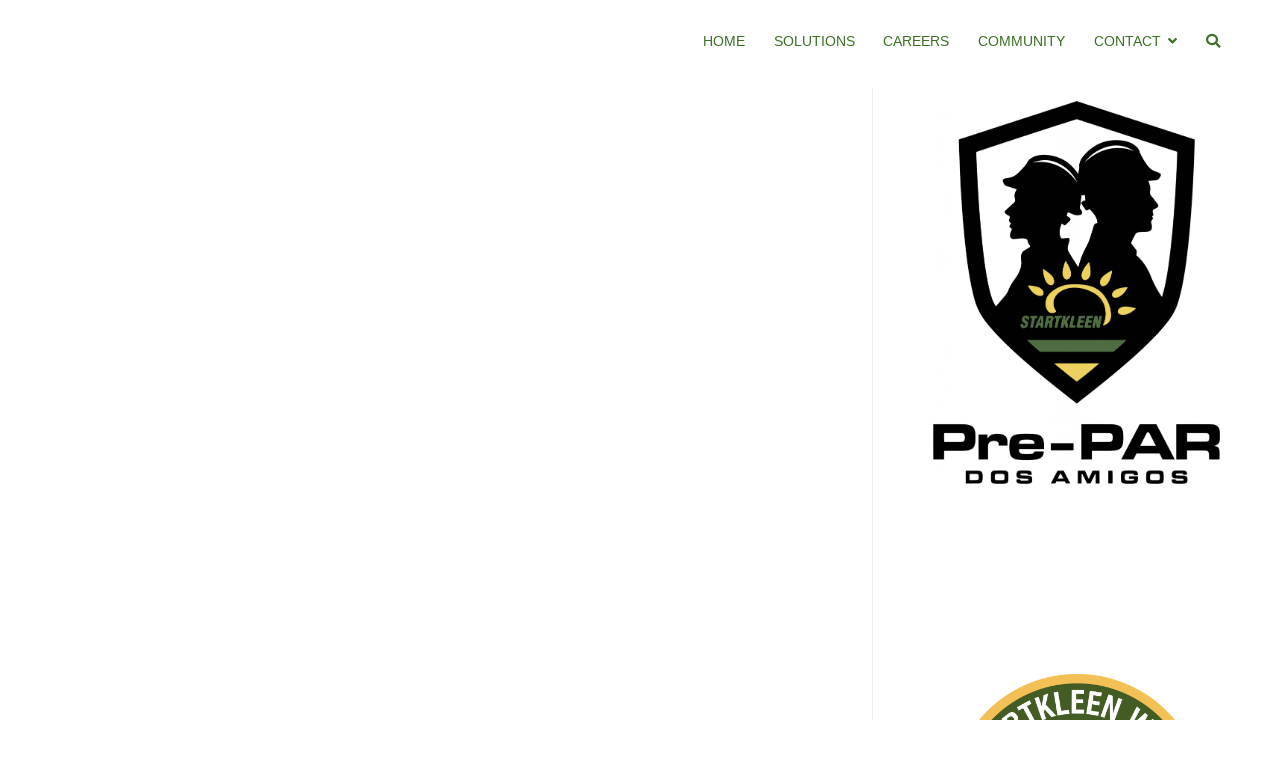

--- FILE ---
content_type: text/html; charset=UTF-8
request_url: https://www.startkleen.com/its-not-about-the-money/
body_size: 10417
content:
<!doctype html>
		<html lang="en-US">
		
	<head>

				<meta charset="UTF-8">
		<meta name="viewport" content="width=device-width, initial-scale=1">
		<link rel="profile" href="http://gmpg.org/xfn/11">
		
		<title>Its Not About the Money &#8211; Start Kleen</title>
<meta name='robots' content='max-image-preview:large' />
	<style>img:is([sizes="auto" i], [sizes^="auto," i]) { contain-intrinsic-size: 3000px 1500px }</style>
	<link rel="alternate" type="application/rss+xml" title="Start Kleen &raquo; Feed" href="https://www.startkleen.com/feed/" />
<link rel="alternate" type="application/rss+xml" title="Start Kleen &raquo; Comments Feed" href="https://www.startkleen.com/comments/feed/" />
<script type="text/javascript">
/* <![CDATA[ */
window._wpemojiSettings = {"baseUrl":"https:\/\/s.w.org\/images\/core\/emoji\/16.0.1\/72x72\/","ext":".png","svgUrl":"https:\/\/s.w.org\/images\/core\/emoji\/16.0.1\/svg\/","svgExt":".svg","source":{"concatemoji":"https:\/\/www.startkleen.com\/wp-includes\/js\/wp-emoji-release.min.js?ver=6.8.3"}};
/*! This file is auto-generated */
!function(s,n){var o,i,e;function c(e){try{var t={supportTests:e,timestamp:(new Date).valueOf()};sessionStorage.setItem(o,JSON.stringify(t))}catch(e){}}function p(e,t,n){e.clearRect(0,0,e.canvas.width,e.canvas.height),e.fillText(t,0,0);var t=new Uint32Array(e.getImageData(0,0,e.canvas.width,e.canvas.height).data),a=(e.clearRect(0,0,e.canvas.width,e.canvas.height),e.fillText(n,0,0),new Uint32Array(e.getImageData(0,0,e.canvas.width,e.canvas.height).data));return t.every(function(e,t){return e===a[t]})}function u(e,t){e.clearRect(0,0,e.canvas.width,e.canvas.height),e.fillText(t,0,0);for(var n=e.getImageData(16,16,1,1),a=0;a<n.data.length;a++)if(0!==n.data[a])return!1;return!0}function f(e,t,n,a){switch(t){case"flag":return n(e,"\ud83c\udff3\ufe0f\u200d\u26a7\ufe0f","\ud83c\udff3\ufe0f\u200b\u26a7\ufe0f")?!1:!n(e,"\ud83c\udde8\ud83c\uddf6","\ud83c\udde8\u200b\ud83c\uddf6")&&!n(e,"\ud83c\udff4\udb40\udc67\udb40\udc62\udb40\udc65\udb40\udc6e\udb40\udc67\udb40\udc7f","\ud83c\udff4\u200b\udb40\udc67\u200b\udb40\udc62\u200b\udb40\udc65\u200b\udb40\udc6e\u200b\udb40\udc67\u200b\udb40\udc7f");case"emoji":return!a(e,"\ud83e\udedf")}return!1}function g(e,t,n,a){var r="undefined"!=typeof WorkerGlobalScope&&self instanceof WorkerGlobalScope?new OffscreenCanvas(300,150):s.createElement("canvas"),o=r.getContext("2d",{willReadFrequently:!0}),i=(o.textBaseline="top",o.font="600 32px Arial",{});return e.forEach(function(e){i[e]=t(o,e,n,a)}),i}function t(e){var t=s.createElement("script");t.src=e,t.defer=!0,s.head.appendChild(t)}"undefined"!=typeof Promise&&(o="wpEmojiSettingsSupports",i=["flag","emoji"],n.supports={everything:!0,everythingExceptFlag:!0},e=new Promise(function(e){s.addEventListener("DOMContentLoaded",e,{once:!0})}),new Promise(function(t){var n=function(){try{var e=JSON.parse(sessionStorage.getItem(o));if("object"==typeof e&&"number"==typeof e.timestamp&&(new Date).valueOf()<e.timestamp+604800&&"object"==typeof e.supportTests)return e.supportTests}catch(e){}return null}();if(!n){if("undefined"!=typeof Worker&&"undefined"!=typeof OffscreenCanvas&&"undefined"!=typeof URL&&URL.createObjectURL&&"undefined"!=typeof Blob)try{var e="postMessage("+g.toString()+"("+[JSON.stringify(i),f.toString(),p.toString(),u.toString()].join(",")+"));",a=new Blob([e],{type:"text/javascript"}),r=new Worker(URL.createObjectURL(a),{name:"wpTestEmojiSupports"});return void(r.onmessage=function(e){c(n=e.data),r.terminate(),t(n)})}catch(e){}c(n=g(i,f,p,u))}t(n)}).then(function(e){for(var t in e)n.supports[t]=e[t],n.supports.everything=n.supports.everything&&n.supports[t],"flag"!==t&&(n.supports.everythingExceptFlag=n.supports.everythingExceptFlag&&n.supports[t]);n.supports.everythingExceptFlag=n.supports.everythingExceptFlag&&!n.supports.flag,n.DOMReady=!1,n.readyCallback=function(){n.DOMReady=!0}}).then(function(){return e}).then(function(){var e;n.supports.everything||(n.readyCallback(),(e=n.source||{}).concatemoji?t(e.concatemoji):e.wpemoji&&e.twemoji&&(t(e.twemoji),t(e.wpemoji)))}))}((window,document),window._wpemojiSettings);
/* ]]> */
</script>
<style id='wp-emoji-styles-inline-css' type='text/css'>

	img.wp-smiley, img.emoji {
		display: inline !important;
		border: none !important;
		box-shadow: none !important;
		height: 1em !important;
		width: 1em !important;
		margin: 0 0.07em !important;
		vertical-align: -0.1em !important;
		background: none !important;
		padding: 0 !important;
	}
</style>
<style id='classic-theme-styles-inline-css' type='text/css'>
/*! This file is auto-generated */
.wp-block-button__link{color:#fff;background-color:#32373c;border-radius:9999px;box-shadow:none;text-decoration:none;padding:calc(.667em + 2px) calc(1.333em + 2px);font-size:1.125em}.wp-block-file__button{background:#32373c;color:#fff;text-decoration:none}
</style>
<style id='global-styles-inline-css' type='text/css'>
:root{--wp--preset--aspect-ratio--square: 1;--wp--preset--aspect-ratio--4-3: 4/3;--wp--preset--aspect-ratio--3-4: 3/4;--wp--preset--aspect-ratio--3-2: 3/2;--wp--preset--aspect-ratio--2-3: 2/3;--wp--preset--aspect-ratio--16-9: 16/9;--wp--preset--aspect-ratio--9-16: 9/16;--wp--preset--color--black: #000000;--wp--preset--color--cyan-bluish-gray: #abb8c3;--wp--preset--color--white: #ffffff;--wp--preset--color--pale-pink: #f78da7;--wp--preset--color--vivid-red: #cf2e2e;--wp--preset--color--luminous-vivid-orange: #ff6900;--wp--preset--color--luminous-vivid-amber: #fcb900;--wp--preset--color--light-green-cyan: #7bdcb5;--wp--preset--color--vivid-green-cyan: #00d084;--wp--preset--color--pale-cyan-blue: #8ed1fc;--wp--preset--color--vivid-cyan-blue: #0693e3;--wp--preset--color--vivid-purple: #9b51e0;--wp--preset--gradient--vivid-cyan-blue-to-vivid-purple: linear-gradient(135deg,rgba(6,147,227,1) 0%,rgb(155,81,224) 100%);--wp--preset--gradient--light-green-cyan-to-vivid-green-cyan: linear-gradient(135deg,rgb(122,220,180) 0%,rgb(0,208,130) 100%);--wp--preset--gradient--luminous-vivid-amber-to-luminous-vivid-orange: linear-gradient(135deg,rgba(252,185,0,1) 0%,rgba(255,105,0,1) 100%);--wp--preset--gradient--luminous-vivid-orange-to-vivid-red: linear-gradient(135deg,rgba(255,105,0,1) 0%,rgb(207,46,46) 100%);--wp--preset--gradient--very-light-gray-to-cyan-bluish-gray: linear-gradient(135deg,rgb(238,238,238) 0%,rgb(169,184,195) 100%);--wp--preset--gradient--cool-to-warm-spectrum: linear-gradient(135deg,rgb(74,234,220) 0%,rgb(151,120,209) 20%,rgb(207,42,186) 40%,rgb(238,44,130) 60%,rgb(251,105,98) 80%,rgb(254,248,76) 100%);--wp--preset--gradient--blush-light-purple: linear-gradient(135deg,rgb(255,206,236) 0%,rgb(152,150,240) 100%);--wp--preset--gradient--blush-bordeaux: linear-gradient(135deg,rgb(254,205,165) 0%,rgb(254,45,45) 50%,rgb(107,0,62) 100%);--wp--preset--gradient--luminous-dusk: linear-gradient(135deg,rgb(255,203,112) 0%,rgb(199,81,192) 50%,rgb(65,88,208) 100%);--wp--preset--gradient--pale-ocean: linear-gradient(135deg,rgb(255,245,203) 0%,rgb(182,227,212) 50%,rgb(51,167,181) 100%);--wp--preset--gradient--electric-grass: linear-gradient(135deg,rgb(202,248,128) 0%,rgb(113,206,126) 100%);--wp--preset--gradient--midnight: linear-gradient(135deg,rgb(2,3,129) 0%,rgb(40,116,252) 100%);--wp--preset--font-size--small: 13px;--wp--preset--font-size--medium: 20px;--wp--preset--font-size--large: 36px;--wp--preset--font-size--x-large: 42px;--wp--preset--spacing--20: 0.44rem;--wp--preset--spacing--30: 0.67rem;--wp--preset--spacing--40: 1rem;--wp--preset--spacing--50: 1.5rem;--wp--preset--spacing--60: 2.25rem;--wp--preset--spacing--70: 3.38rem;--wp--preset--spacing--80: 5.06rem;--wp--preset--shadow--natural: 6px 6px 9px rgba(0, 0, 0, 0.2);--wp--preset--shadow--deep: 12px 12px 50px rgba(0, 0, 0, 0.4);--wp--preset--shadow--sharp: 6px 6px 0px rgba(0, 0, 0, 0.2);--wp--preset--shadow--outlined: 6px 6px 0px -3px rgba(255, 255, 255, 1), 6px 6px rgba(0, 0, 0, 1);--wp--preset--shadow--crisp: 6px 6px 0px rgba(0, 0, 0, 1);}:where(.is-layout-flex){gap: 0.5em;}:where(.is-layout-grid){gap: 0.5em;}body .is-layout-flex{display: flex;}.is-layout-flex{flex-wrap: wrap;align-items: center;}.is-layout-flex > :is(*, div){margin: 0;}body .is-layout-grid{display: grid;}.is-layout-grid > :is(*, div){margin: 0;}:where(.wp-block-columns.is-layout-flex){gap: 2em;}:where(.wp-block-columns.is-layout-grid){gap: 2em;}:where(.wp-block-post-template.is-layout-flex){gap: 1.25em;}:where(.wp-block-post-template.is-layout-grid){gap: 1.25em;}.has-black-color{color: var(--wp--preset--color--black) !important;}.has-cyan-bluish-gray-color{color: var(--wp--preset--color--cyan-bluish-gray) !important;}.has-white-color{color: var(--wp--preset--color--white) !important;}.has-pale-pink-color{color: var(--wp--preset--color--pale-pink) !important;}.has-vivid-red-color{color: var(--wp--preset--color--vivid-red) !important;}.has-luminous-vivid-orange-color{color: var(--wp--preset--color--luminous-vivid-orange) !important;}.has-luminous-vivid-amber-color{color: var(--wp--preset--color--luminous-vivid-amber) !important;}.has-light-green-cyan-color{color: var(--wp--preset--color--light-green-cyan) !important;}.has-vivid-green-cyan-color{color: var(--wp--preset--color--vivid-green-cyan) !important;}.has-pale-cyan-blue-color{color: var(--wp--preset--color--pale-cyan-blue) !important;}.has-vivid-cyan-blue-color{color: var(--wp--preset--color--vivid-cyan-blue) !important;}.has-vivid-purple-color{color: var(--wp--preset--color--vivid-purple) !important;}.has-black-background-color{background-color: var(--wp--preset--color--black) !important;}.has-cyan-bluish-gray-background-color{background-color: var(--wp--preset--color--cyan-bluish-gray) !important;}.has-white-background-color{background-color: var(--wp--preset--color--white) !important;}.has-pale-pink-background-color{background-color: var(--wp--preset--color--pale-pink) !important;}.has-vivid-red-background-color{background-color: var(--wp--preset--color--vivid-red) !important;}.has-luminous-vivid-orange-background-color{background-color: var(--wp--preset--color--luminous-vivid-orange) !important;}.has-luminous-vivid-amber-background-color{background-color: var(--wp--preset--color--luminous-vivid-amber) !important;}.has-light-green-cyan-background-color{background-color: var(--wp--preset--color--light-green-cyan) !important;}.has-vivid-green-cyan-background-color{background-color: var(--wp--preset--color--vivid-green-cyan) !important;}.has-pale-cyan-blue-background-color{background-color: var(--wp--preset--color--pale-cyan-blue) !important;}.has-vivid-cyan-blue-background-color{background-color: var(--wp--preset--color--vivid-cyan-blue) !important;}.has-vivid-purple-background-color{background-color: var(--wp--preset--color--vivid-purple) !important;}.has-black-border-color{border-color: var(--wp--preset--color--black) !important;}.has-cyan-bluish-gray-border-color{border-color: var(--wp--preset--color--cyan-bluish-gray) !important;}.has-white-border-color{border-color: var(--wp--preset--color--white) !important;}.has-pale-pink-border-color{border-color: var(--wp--preset--color--pale-pink) !important;}.has-vivid-red-border-color{border-color: var(--wp--preset--color--vivid-red) !important;}.has-luminous-vivid-orange-border-color{border-color: var(--wp--preset--color--luminous-vivid-orange) !important;}.has-luminous-vivid-amber-border-color{border-color: var(--wp--preset--color--luminous-vivid-amber) !important;}.has-light-green-cyan-border-color{border-color: var(--wp--preset--color--light-green-cyan) !important;}.has-vivid-green-cyan-border-color{border-color: var(--wp--preset--color--vivid-green-cyan) !important;}.has-pale-cyan-blue-border-color{border-color: var(--wp--preset--color--pale-cyan-blue) !important;}.has-vivid-cyan-blue-border-color{border-color: var(--wp--preset--color--vivid-cyan-blue) !important;}.has-vivid-purple-border-color{border-color: var(--wp--preset--color--vivid-purple) !important;}.has-vivid-cyan-blue-to-vivid-purple-gradient-background{background: var(--wp--preset--gradient--vivid-cyan-blue-to-vivid-purple) !important;}.has-light-green-cyan-to-vivid-green-cyan-gradient-background{background: var(--wp--preset--gradient--light-green-cyan-to-vivid-green-cyan) !important;}.has-luminous-vivid-amber-to-luminous-vivid-orange-gradient-background{background: var(--wp--preset--gradient--luminous-vivid-amber-to-luminous-vivid-orange) !important;}.has-luminous-vivid-orange-to-vivid-red-gradient-background{background: var(--wp--preset--gradient--luminous-vivid-orange-to-vivid-red) !important;}.has-very-light-gray-to-cyan-bluish-gray-gradient-background{background: var(--wp--preset--gradient--very-light-gray-to-cyan-bluish-gray) !important;}.has-cool-to-warm-spectrum-gradient-background{background: var(--wp--preset--gradient--cool-to-warm-spectrum) !important;}.has-blush-light-purple-gradient-background{background: var(--wp--preset--gradient--blush-light-purple) !important;}.has-blush-bordeaux-gradient-background{background: var(--wp--preset--gradient--blush-bordeaux) !important;}.has-luminous-dusk-gradient-background{background: var(--wp--preset--gradient--luminous-dusk) !important;}.has-pale-ocean-gradient-background{background: var(--wp--preset--gradient--pale-ocean) !important;}.has-electric-grass-gradient-background{background: var(--wp--preset--gradient--electric-grass) !important;}.has-midnight-gradient-background{background: var(--wp--preset--gradient--midnight) !important;}.has-small-font-size{font-size: var(--wp--preset--font-size--small) !important;}.has-medium-font-size{font-size: var(--wp--preset--font-size--medium) !important;}.has-large-font-size{font-size: var(--wp--preset--font-size--large) !important;}.has-x-large-font-size{font-size: var(--wp--preset--font-size--x-large) !important;}
:where(.wp-block-post-template.is-layout-flex){gap: 1.25em;}:where(.wp-block-post-template.is-layout-grid){gap: 1.25em;}
:where(.wp-block-columns.is-layout-flex){gap: 2em;}:where(.wp-block-columns.is-layout-grid){gap: 2em;}
:root :where(.wp-block-pullquote){font-size: 1.5em;line-height: 1.6;}
</style>
<link rel='stylesheet' id='zakrachild-style-css' href='https://www.startkleen.com/wp-content/themes/zakra-child/base-style.css?ver=6.8.3' type='text/css' media='all' />
<link rel='stylesheet' id='font-awesome-css' href='https://www.startkleen.com/wp-content/plugins/elementor/assets/lib/font-awesome/css/font-awesome.min.css?ver=4.7.0' type='text/css' media='all' />
<link rel='stylesheet' id='zakra-style-css' href='https://www.startkleen.com/wp-content/themes/zakra-child/style.css?ver=6.8.3' type='text/css' media='all' />
<style id='zakra-style-inline-css' type='text/css'>
.entry-content a{color:#000000;}.entry-content a:hover, .entry-content a:focus{color:#ef6751;}button:hover, input[type="button"]:hover, input[type="reset"]:hover, input[type="submit"]:hover, #infinite-handle span:hover{background-color:#1e7ba6;}.main-navigation.tg-primary-menu > div ul li.tg-header-button-wrap a:hover{background-color:#1e7ba6;}.tg-site-footer .tg-site-footer-widgets .widget-title{color:#ffffff;}.tg-site-footer .tg-site-footer-widgets ul li{border-bottom-width:Arraypx;}.tg-site-footer .tg-site-footer-bar{color:#ffffff;}.tg-site-footer .tg-site-footer-bar a{color:#ffffff;}.tg-site-footer .tg-site-footer-bar a:hover, .tg-site-footer .tg-site-footer-bar a:focus{color:#ef6751;}.tg-site-footer .tg-site-footer-bar{border-top-width:Arraypx;}
</style>
<link rel='stylesheet' id='elementor-frontend-css' href='https://www.startkleen.com/wp-content/plugins/elementor/assets/css/frontend.min.css?ver=3.34.2' type='text/css' media='all' />
<style id='elementor-frontend-inline-css' type='text/css'>
.elementor-kit-526{--e-global-color-primary:#23A455;--e-global-color-secondary:#54595F;--e-global-color-text:#596172;--e-global-color-accent:#61CE70;--e-global-color-c060be0:#ECD046;--e-global-color-2234296:#7A7A7A;--e-global-color-63d047a7:#E9960C;--e-global-color-48202548:#000;--e-global-color-2961032b:#FFF;--e-global-color-3f9dc4e3:#D8D8D8;--e-global-color-6eb7ee9f:#3C7026;--e-global-color-5aa039d1:#000000;--e-global-color-4510bd17:#000000;--e-global-color-3ed324:#F3F3F3;--e-global-typography-primary-font-family:"Barlow";--e-global-typography-primary-font-weight:700;--e-global-typography-secondary-font-family:"Barlow";--e-global-typography-secondary-font-weight:700;--e-global-typography-text-font-family:"Barlow";--e-global-typography-text-font-weight:400;--e-global-typography-accent-font-family:"Barlow";--e-global-typography-accent-font-weight:500;}.elementor-kit-526 e-page-transition{background-color:#FFBC7D;}.elementor-section.elementor-section-boxed > .elementor-container{max-width:1140px;}.e-con{--container-max-width:1140px;}{}h1.entry-title{display:var(--page-title-display);}@media(max-width:1024px){.elementor-section.elementor-section-boxed > .elementor-container{max-width:1024px;}.e-con{--container-max-width:1024px;}}@media(max-width:767px){.elementor-section.elementor-section-boxed > .elementor-container{max-width:767px;}.e-con{--container-max-width:767px;}}
.elementor-3073 .elementor-element.elementor-element-b4941f3 .elementor-wrapper{--video-aspect-ratio:1.77777;}
</style>
<link rel='stylesheet' id='widget-video-css' href='https://www.startkleen.com/wp-content/plugins/elementor/assets/css/widget-video.min.css?ver=3.34.2' type='text/css' media='all' />
<link rel='stylesheet' id='elementor-gf-barlow-css' href='https://fonts.googleapis.com/css?family=Barlow:100,100italic,200,200italic,300,300italic,400,400italic,500,500italic,600,600italic,700,700italic,800,800italic,900,900italic&#038;display=auto' type='text/css' media='all' />
<script type="text/javascript" src="https://www.startkleen.com/wp-includes/js/jquery/jquery.min.js?ver=3.7.1" id="jquery-core-js"></script>
<script type="text/javascript" src="https://www.startkleen.com/wp-includes/js/jquery/jquery-migrate.min.js?ver=3.4.1" id="jquery-migrate-js"></script>
<script type="text/javascript" src="https://www.startkleen.com/wp-content/themes/zakra-child/assets/js/smooth.js?ver=6.8.3" id="zakrachild-smooth-js"></script>
<link rel="https://api.w.org/" href="https://www.startkleen.com/wp-json/" /><link rel="alternate" title="JSON" type="application/json" href="https://www.startkleen.com/wp-json/wp/v2/pages/3073" /><link rel="EditURI" type="application/rsd+xml" title="RSD" href="https://www.startkleen.com/xmlrpc.php?rsd" />
<meta name="generator" content="WordPress 6.8.3" />
<link rel="canonical" href="https://www.startkleen.com/its-not-about-the-money/" />
<link rel='shortlink' href='https://www.startkleen.com/?p=3073' />
<link rel="alternate" title="oEmbed (JSON)" type="application/json+oembed" href="https://www.startkleen.com/wp-json/oembed/1.0/embed?url=https%3A%2F%2Fwww.startkleen.com%2Fits-not-about-the-money%2F" />
<link rel="alternate" title="oEmbed (XML)" type="text/xml+oembed" href="https://www.startkleen.com/wp-json/oembed/1.0/embed?url=https%3A%2F%2Fwww.startkleen.com%2Fits-not-about-the-money%2F&#038;format=xml" />
<meta property="fb:app_id" content="772933827124367" /><link rel="icon" href="https://www.startkleen.com/wp-content/uploads/2019/05/cropped-logo-startkleen-transparent-25kb-2-1-32x32.png" sizes="32x32" />
<link rel="icon" href="https://www.startkleen.com/wp-content/uploads/2019/05/cropped-logo-startkleen-transparent-25kb-2-1-192x192.png" sizes="192x192" />
<link rel="apple-touch-icon" href="https://www.startkleen.com/wp-content/uploads/2019/05/cropped-logo-startkleen-transparent-25kb-2-1-180x180.png" />
<meta name="msapplication-TileImage" content="https://www.startkleen.com/wp-content/uploads/2019/05/cropped-logo-startkleen-transparent-25kb-2-1-270x270.png" />

	</head>

<body class="wp-singular page-template-default page page-id-3073 wp-theme-zakra wp-child-theme-zakra-child tg-site-layout--right tg-container--wide has-page-header has-breadcrumbs elementor-default elementor-kit-526 elementor-page elementor-page-3073">


		<div id="page" class="site tg-site">
				<a class="skip-link screen-reader-text" href="#content">Skip to content</a>
		
		<header id="masthead" class="site-header tg-site-header tg-site-header--left">
		



		<div class="tg-site-header-bottom">
			<div class="tg-header-container tg-container tg-container--flex tg-container--flex-center tg-container--flex-space-between">
		
		
			<div class="tg-block tg-block--one">

						<div class="site-branding">
						<div class="site-info-wrap">
									<p class="site-title">
						<a href="https://www.startkleen.com/" rel="home">Start Kleen</a>
					</p>
										<p class="site-description">Innovating Food Safety with Social, Environmental, and Economic Responsibility</p>
							</div>

		</div><!-- .site-branding -->
		
			</div> <!-- /.tg-site-header__block--one -->

			
			<div class="tg-block tg-block--two">

						<nav id="site-navigation" class="main-navigation tg-primary-menu tg-primary-menu--style-underline">
			<div class="menu"><ul id="primary-menu" class="menu-primary"><li id="menu-item-202" class="menu-item menu-item-type-post_type menu-item-object-page menu-item-home menu-item-202"><a href="https://www.startkleen.com/">HOME</a></li>
<li id="menu-item-207" class="menu-item menu-item-type-post_type menu-item-object-page menu-item-207"><a href="https://www.startkleen.com/solutions/">SOLUTIONS</a></li>
<li id="menu-item-2637" class="menu-item menu-item-type-post_type menu-item-object-page menu-item-2637"><a href="https://www.startkleen.com/careers/">CAREERS</a></li>
<li id="menu-item-3459" class="menu-item menu-item-type-post_type menu-item-object-page menu-item-3459"><a href="https://www.startkleen.com/community/">COMMUNITY</a></li>
<li id="menu-item-205" class="menu-item menu-item-type-post_type menu-item-object-page menu-item-has-children menu-item-205"><a href="https://www.startkleen.com/contact-us/">CONTACT</a>
<ul class="sub-menu">
	<li id="menu-item-2664" class="menu-item menu-item-type-custom menu-item-object-custom menu-item-2664"><a href="https://forms.office.com/r/e2L4qz0zHx">CHEMICAL CONSULTATION</a></li>
	<li id="menu-item-2663" class="menu-item menu-item-type-custom menu-item-object-custom menu-item-2663"><a href="https://forms.office.com/r/ctarkcyyqX">REQUEST A BID</a></li>
</ul>
</li>
<li class="menu-item tg-menu-item tg-menu-item-search"><a href="#"  ><i class="tg-icon tg-icon-search"></i></a><form role="search" method="get" class="search-form" action="https://www.startkleen.com/">
				<label>
					<span class="screen-reader-text">Search for:</span>
					<input type="search" class="search-field" placeholder="Search &hellip;" value="" name="s" />
				</label>
				<input type="submit" class="search-submit" value="Search" />
			</form></li><!-- /.tg-header-search --></ul></div>		</nav><!-- #site-navigation -->
				<nav id="header-action" class="tg-header-action">
			<ul class="tg-header-action-list">
				<li class="tg-header-action__item tg-mobile-toggle" >
										<button aria-label="Primary Menu" >
						<i class="tg-icon tg-icon-bars"></i>
					</button>
				</li><!-- /.tg-mobile-toggle -->
			</ul><!-- /.zakra-header-action-list -->
		</nav><!-- #header-action -->
				<nav id="mobile-navigation" class="tg-mobile-navigation"
			>

			<div class="menu-primary-menu-container"><ul id="mobile-primary-menu" class="menu"><li class="menu-item menu-item-type-post_type menu-item-object-page menu-item-home menu-item-202"><a href="https://www.startkleen.com/">HOME</a></li>
<li class="menu-item menu-item-type-post_type menu-item-object-page menu-item-207"><a href="https://www.startkleen.com/solutions/">SOLUTIONS</a></li>
<li class="menu-item menu-item-type-post_type menu-item-object-page menu-item-2637"><a href="https://www.startkleen.com/careers/">CAREERS</a></li>
<li class="menu-item menu-item-type-post_type menu-item-object-page menu-item-3459"><a href="https://www.startkleen.com/community/">COMMUNITY</a></li>
<li class="menu-item menu-item-type-post_type menu-item-object-page menu-item-has-children menu-item-205"><a href="https://www.startkleen.com/contact-us/">CONTACT</a>
<ul class="sub-menu">
	<li class="menu-item menu-item-type-custom menu-item-object-custom menu-item-2664"><a href="https://forms.office.com/r/e2L4qz0zHx">CHEMICAL CONSULTATION</a></li>
	<li class="menu-item menu-item-type-custom menu-item-object-custom menu-item-2663"><a href="https://forms.office.com/r/ctarkcyyqX">REQUEST A BID</a></li>
</ul>
</li>
<li class="menu-item tg-menu-item tg-menu-item-search"><a href="#"  ><i class="tg-icon tg-icon-search"></i></a><form role="search" method="get" class="search-form" action="https://www.startkleen.com/">
				<label>
					<span class="screen-reader-text">Search for:</span>
					<input type="search" class="search-field" placeholder="Search &hellip;" value="" name="s" />
				</label>
				<input type="submit" class="search-submit" value="Search" />
			</form></li><!-- /.tg-header-search --></ul></div>
		</nav><!-- /#mobile-navigation-->
		
			</div> <!-- /.tg-site-header__block-two -->

			
		</div>
		<!-- /.tg-container -->
		</div>
		<!-- /.tg-site-header-bottom -->
		
		</header><!-- #masthead -->
		
		<main id="main" class="site-main">
		
		<header class="tg-page-header tg-page-header--left">
			<div class="tg-container tg-container--flex tg-container--flex-center tg-container--flex-space-between">
				<h1 class="tg-page-header__title">Its Not About the Money</h1>
				<nav role="navigation" aria-label="Breadcrumbs" class="breadcrumb-trail breadcrumbs" itemprop="breadcrumb"><ul class="trail-items" itemscope itemtype="http://schema.org/BreadcrumbList"><meta name="numberOfItems" content="2" /><meta name="itemListOrder" content="Ascending" /><li itemprop="itemListElement" itemscope itemtype="http://schema.org/ListItem" class="trail-item"><a href="https://www.startkleen.com/" rel="home" itemprop="item"><span itemprop="name">Home</span></a><meta itemprop="position" content="1" /></li><li class="trail-item trail-end"><span>Its Not About the Money</span></li></ul></nav>			</div>
		</header>
		<!-- /.page-header -->
				<div id="content" class="site-content">
			<div class="tg-container tg-container--flex tg-container--flex-space-between">
		
	<div id="primary" class="content-area">
		
		
<article id="post-3073" class="post-3073 page type-page status-publish hentry zakra-article-page">

				<header class="entry-header">
							</header><!-- .entry-header -->
						<div class="entry-content">
						<div data-elementor-type="wp-page" data-elementor-id="3073" class="elementor elementor-3073" data-elementor-post-type="page">
						<section class="elementor-section elementor-top-section elementor-element elementor-element-d902384 elementor-section-boxed elementor-section-height-default elementor-section-height-default" data-id="d902384" data-element_type="section">
						<div class="elementor-container elementor-column-gap-default">
					<div class="elementor-column elementor-col-100 elementor-top-column elementor-element elementor-element-f7b522f" data-id="f7b522f" data-element_type="column">
			<div class="elementor-widget-wrap elementor-element-populated">
						<div class="elementor-element elementor-element-b4941f3 elementor-widget elementor-widget-video" data-id="b4941f3" data-element_type="widget" data-settings="{&quot;youtube_url&quot;:&quot;https:\/\/www.youtube.com\/watch?v=s8uL7qtyeGI&quot;,&quot;start&quot;:75,&quot;end&quot;:129,&quot;video_type&quot;:&quot;youtube&quot;,&quot;controls&quot;:&quot;yes&quot;}" data-widget_type="video.default">
				<div class="elementor-widget-container">
							<div class="elementor-wrapper elementor-open-inline">
			<div class="elementor-video"></div>		</div>
						</div>
				</div>
					</div>
		</div>
					</div>
		</section>
				</div>
					</div><!-- .entry-content -->
			</article><!-- #post-3073 -->

			</div><!-- #primary -->


<aside id="secondary" class="tg-site-sidebar widget-area ">
	<section id="block-13" class="widget widget_block widget_media_image">
<figure class="wp-block-image size-large"><img fetchpriority="high" decoding="async" width="769" height="1024" src="https://www.startkleen.com/wp-content/uploads/2022/07/Dos-Amigos-Logo-769x1024.png" alt="" class="wp-image-3189" srcset="https://www.startkleen.com/wp-content/uploads/2022/07/Dos-Amigos-Logo-769x1024.png 769w, https://www.startkleen.com/wp-content/uploads/2022/07/Dos-Amigos-Logo-225x300.png 225w, https://www.startkleen.com/wp-content/uploads/2022/07/Dos-Amigos-Logo-768x1022.png 768w, https://www.startkleen.com/wp-content/uploads/2022/07/Dos-Amigos-Logo-1154x1536.png 1154w, https://www.startkleen.com/wp-content/uploads/2022/07/Dos-Amigos-Logo-1539x2048.png 1539w, https://www.startkleen.com/wp-content/uploads/2022/07/Dos-Amigos-Logo.png 1801w" sizes="(max-width: 769px) 100vw, 769px" /></figure>
</section><section id="block-14" class="widget widget_block">
<div style="height:100px" aria-hidden="true" class="wp-block-spacer"></div>
</section><section id="block-15" class="widget widget_block widget_media_image">
<figure class="wp-block-image size-large"><img decoding="async" width="1024" height="1024" src="https://www.startkleen.com/wp-content/uploads/2022/07/SK-WINs-NO-YEAR-1024x1024.png" alt="" class="wp-image-3191" srcset="https://www.startkleen.com/wp-content/uploads/2022/07/SK-WINs-NO-YEAR-1024x1024.png 1024w, https://www.startkleen.com/wp-content/uploads/2022/07/SK-WINs-NO-YEAR-300x300.png 300w, https://www.startkleen.com/wp-content/uploads/2022/07/SK-WINs-NO-YEAR-150x150.png 150w, https://www.startkleen.com/wp-content/uploads/2022/07/SK-WINs-NO-YEAR-768x768.png 768w, https://www.startkleen.com/wp-content/uploads/2022/07/SK-WINs-NO-YEAR-1536x1536.png 1536w, https://www.startkleen.com/wp-content/uploads/2022/07/SK-WINs-NO-YEAR-2048x2048.png 2048w" sizes="(max-width: 1024px) 100vw, 1024px" /></figure>
</section><section id="block-16" class="widget widget_block">
<div style="height:100px" aria-hidden="true" class="wp-block-spacer"></div>
</section><section id="block-17" class="widget widget_block widget_media_image">
<figure class="wp-block-image size-large"><img decoding="async" width="1024" height="797" src="https://www.startkleen.com/wp-content/uploads/2022/07/BROWN-A-RFB-1-1024x797.png" alt="" class="wp-image-3196" srcset="https://www.startkleen.com/wp-content/uploads/2022/07/BROWN-A-RFB-1-1024x797.png 1024w, https://www.startkleen.com/wp-content/uploads/2022/07/BROWN-A-RFB-1-300x234.png 300w, https://www.startkleen.com/wp-content/uploads/2022/07/BROWN-A-RFB-1-768x598.png 768w, https://www.startkleen.com/wp-content/uploads/2022/07/BROWN-A-RFB-1-1536x1196.png 1536w, https://www.startkleen.com/wp-content/uploads/2022/07/BROWN-A-RFB-1.png 1600w" sizes="(max-width: 1024px) 100vw, 1024px" /></figure>
</section><section id="block-18" class="widget widget_block">
<div style="height:100px" aria-hidden="true" class="wp-block-spacer"></div>
</section><section id="block-19" class="widget widget_block widget_media_image">
<figure class="wp-block-image size-full"><img loading="lazy" decoding="async" width="867" height="504" src="https://www.startkleen.com/wp-content/uploads/2021/10/StartKleen-Logo.png" alt="StartKleen Logo. &quot;STARTKLEEN&quot; in green all caps with a yellow sunburst above the text with 7 teardrops forming the sun" class="wp-image-2446" srcset="https://www.startkleen.com/wp-content/uploads/2021/10/StartKleen-Logo.png 867w, https://www.startkleen.com/wp-content/uploads/2021/10/StartKleen-Logo-300x174.png 300w, https://www.startkleen.com/wp-content/uploads/2021/10/StartKleen-Logo-768x446.png 768w" sizes="(max-width: 867px) 100vw, 867px" /></figure>
</section><section id="block-20" class="widget widget_block">
<div style="height:100px" aria-hidden="true" class="wp-block-spacer"></div>
</section></aside><!-- #secondary -->

			</div>
		<!-- /.tg-container-->
		</div>
		<!-- /#content-->
				</main><!-- /#main -->
		
			<footer id="colophon" class="site-footer tg-site-footer ">
		
		
		<div class="tg-site-footer-widgets">
			<div class="tg-container">
				
<div class="tg-footer-widget-container tg-footer-widget-col--four">
					<div class="tg-footer-widget-area footer-sidebar-1">
											<section id="block-2" class="widget widget_block widget_media_image">
<figure class="wp-block-image size-full"><img loading="lazy" decoding="async" width="867" height="504" src="https://www.startkleen.com/wp-content/uploads/2021/10/StartKleen-Logo.png" alt="StartKleen Logo. &quot;STARTKLEEN&quot; in green all caps with a yellow sunburst above the text with 7 teardrops forming the sun" class="wp-image-2446" srcset="https://www.startkleen.com/wp-content/uploads/2021/10/StartKleen-Logo.png 867w, https://www.startkleen.com/wp-content/uploads/2021/10/StartKleen-Logo-300x174.png 300w, https://www.startkleen.com/wp-content/uploads/2021/10/StartKleen-Logo-768x446.png 768w" sizes="(max-width: 867px) 100vw, 867px" /></figure>
</section><section id="block-3" class="widget widget_block">
<blockquote class="wp-block-quote has-text-align-center is-layout-flow wp-block-quote-is-layout-flow"><p><strong>Our Culture... </strong></p><p>One Outstanding Employee Gets More Accomplished Than Two Adequate Employees</p><p><strong>Our Values...</strong></p><p>Innovating Food Safety With Social, Environmental &amp; Economic Responsibility </p></blockquote>
</section>									</div>
								<div class="tg-footer-widget-area footer-sidebar-2">
											<section id="nav_menu-1" class="widget widget_nav_menu"><h2 class="widget-title">Pages</h2><div class="menu-primary-menu-container"><ul id="menu-primary-menu" class="menu"><li class="menu-item menu-item-type-post_type menu-item-object-page menu-item-home menu-item-202"><a href="https://www.startkleen.com/">HOME</a></li>
<li class="menu-item menu-item-type-post_type menu-item-object-page menu-item-207"><a href="https://www.startkleen.com/solutions/">SOLUTIONS</a></li>
<li class="menu-item menu-item-type-post_type menu-item-object-page menu-item-2637"><a href="https://www.startkleen.com/careers/">CAREERS</a></li>
<li class="menu-item menu-item-type-post_type menu-item-object-page menu-item-3459"><a href="https://www.startkleen.com/community/">COMMUNITY</a></li>
<li class="menu-item menu-item-type-post_type menu-item-object-page menu-item-has-children menu-item-205"><a href="https://www.startkleen.com/contact-us/">CONTACT</a>
<ul class="sub-menu">
	<li class="menu-item menu-item-type-custom menu-item-object-custom menu-item-2664"><a href="https://forms.office.com/r/e2L4qz0zHx">CHEMICAL CONSULTATION</a></li>
	<li class="menu-item menu-item-type-custom menu-item-object-custom menu-item-2663"><a href="https://forms.office.com/r/ctarkcyyqX">REQUEST A BID</a></li>
</ul>
</li>
</ul></div></section>									</div>
								<div class="tg-footer-widget-area footer-sidebar-3">
											<section id="nav_menu-5" class="widget widget_nav_menu"><h2 class="widget-title">Social Media</h2><div class="menu-social-container"><ul id="menu-social" class="menu"><li id="menu-item-182" class="menu-item menu-item-type-custom menu-item-object-custom menu-item-182"><a href="https://www.facebook.com/StartKleen09">Facebook</a></li>
<li id="menu-item-427" class="menu-item menu-item-type-custom menu-item-object-custom menu-item-427"><a href="tel:9032071079">(903)-207-1079</a></li>
<li id="menu-item-428" class="menu-item menu-item-type-custom menu-item-object-custom menu-item-428"><a href="mailto:info@localhost">info@localhost</a></li>
</ul></div></section>									</div>
								<div class="tg-footer-widget-area footer-sidebar-4">
											<section id="block-21" class="widget widget_block widget_media_image">
<figure class="wp-block-image size-large is-resized"><img loading="lazy" decoding="async" src="https://www.startkleen.com/wp-content/uploads/2022/07/Dos-Amigos-Logo-769x1024.png" alt="" class="wp-image-3189" width="164" height="218" srcset="https://www.startkleen.com/wp-content/uploads/2022/07/Dos-Amigos-Logo-769x1024.png 769w, https://www.startkleen.com/wp-content/uploads/2022/07/Dos-Amigos-Logo-225x300.png 225w, https://www.startkleen.com/wp-content/uploads/2022/07/Dos-Amigos-Logo-768x1022.png 768w, https://www.startkleen.com/wp-content/uploads/2022/07/Dos-Amigos-Logo-1154x1536.png 1154w, https://www.startkleen.com/wp-content/uploads/2022/07/Dos-Amigos-Logo-1539x2048.png 1539w, https://www.startkleen.com/wp-content/uploads/2022/07/Dos-Amigos-Logo.png 1801w" sizes="(max-width: 164px) 100vw, 164px" /><figcaption><a href="https://www.startkleen.com/dosamigos/">https://www.startkleen.com/dosamigos/</a></figcaption></figure>
</section><section id="block-22" class="widget widget_block widget_media_image">
<figure class="wp-block-image size-large is-resized"><img loading="lazy" decoding="async" src="https://www.startkleen.com/wp-content/uploads/2022/07/SK-WINs-NO-YEAR-1024x1024.png" alt="" class="wp-image-3191" width="168" height="168" srcset="https://www.startkleen.com/wp-content/uploads/2022/07/SK-WINs-NO-YEAR-1024x1024.png 1024w, https://www.startkleen.com/wp-content/uploads/2022/07/SK-WINs-NO-YEAR-300x300.png 300w, https://www.startkleen.com/wp-content/uploads/2022/07/SK-WINs-NO-YEAR-150x150.png 150w, https://www.startkleen.com/wp-content/uploads/2022/07/SK-WINs-NO-YEAR-768x768.png 768w, https://www.startkleen.com/wp-content/uploads/2022/07/SK-WINs-NO-YEAR-1536x1536.png 1536w, https://www.startkleen.com/wp-content/uploads/2022/07/SK-WINs-NO-YEAR-2048x2048.png 2048w" sizes="(max-width: 168px) 100vw, 168px" /></figure>
</section>									</div>
				</div> <!-- /.tg-footer-widget-container -->
			</div><!-- /.tg-container-->
		</div><!-- /.tg-site-footer-widgets -->

		
		
		<div class="tg-site-footer-bar style-1">
			<div class="tg-container tg-container--flex tg-container--flex-top">
				<div class="tg-site-footer-section-1">

					Copyright &copy; 2026 <a href="https://www.startkleen.com/" title="Start Kleen">Start Kleen</a>. Powered by <a href="https://zakratheme.com/" target="_blank" title="Zakra" rel="nofollow">Zakra</a> and <a href="https://wordpress.org/" target="_blank" title="WordPress" rel="nofollow">WordPress</a>.
				</div>
				<!-- /.tg-site-footer-section-1 -->

				<div class="tg-site-footer-section-2">

					
				</div>
				<!-- /.tg-site-footer-section-2 -->
			</div>
			<!-- /.tg-container-->
		</div>
		<!-- /.tg-site-footer-bar -->

		
			</footer><!-- #colophon -->
		
		</div><!-- #page -->
		
		<a href="#" id="tg-scroll-to-top" class="tg-scroll-to-top">
			<i class="tg-icon tg-icon-arrow-up">
				<span class="screen-reader-text">Scroll to top</span>
			</i>
		</a>

		<div class="tg-overlay-wrapper"></div>
		
<script type="speculationrules">
{"prefetch":[{"source":"document","where":{"and":[{"href_matches":"\/*"},{"not":{"href_matches":["\/wp-*.php","\/wp-admin\/*","\/wp-content\/uploads\/*","\/wp-content\/*","\/wp-content\/plugins\/*","\/wp-content\/themes\/zakra-child\/*","\/wp-content\/themes\/zakra\/*","\/*\\?(.+)"]}},{"not":{"selector_matches":"a[rel~=\"nofollow\"]"}},{"not":{"selector_matches":".no-prefetch, .no-prefetch a"}}]},"eagerness":"conservative"}]}
</script>
<script type="text/javascript" src="https://www.startkleen.com/wp-content/themes/zakra/assets/js/navigation.min.js?ver=20151215" id="zakra-navigation-js"></script>
<script type="text/javascript" src="https://www.startkleen.com/wp-content/themes/zakra/assets/js/skip-link-focus-fix.min.js?ver=20151215" id="zakra-skip-link-focus-fix-js"></script>
<script type="text/javascript" src="https://www.startkleen.com/wp-content/themes/zakra/assets/js/zakra-custom.min.js?ver=6.8.3" id="zakra-custom-js"></script>
<script type="text/javascript" src="https://www.startkleen.com/wp-content/plugins/elementor/assets/js/webpack.runtime.min.js?ver=3.34.2" id="elementor-webpack-runtime-js"></script>
<script type="text/javascript" src="https://www.startkleen.com/wp-content/plugins/elementor/assets/js/frontend-modules.min.js?ver=3.34.2" id="elementor-frontend-modules-js"></script>
<script type="text/javascript" src="https://www.startkleen.com/wp-includes/js/jquery/ui/core.min.js?ver=1.13.3" id="jquery-ui-core-js"></script>
<script type="text/javascript" id="elementor-frontend-js-before">
/* <![CDATA[ */
var elementorFrontendConfig = {"environmentMode":{"edit":false,"wpPreview":false,"isScriptDebug":false},"i18n":{"shareOnFacebook":"Share on Facebook","shareOnTwitter":"Share on Twitter","pinIt":"Pin it","download":"Download","downloadImage":"Download image","fullscreen":"Fullscreen","zoom":"Zoom","share":"Share","playVideo":"Play Video","previous":"Previous","next":"Next","close":"Close","a11yCarouselPrevSlideMessage":"Previous slide","a11yCarouselNextSlideMessage":"Next slide","a11yCarouselFirstSlideMessage":"This is the first slide","a11yCarouselLastSlideMessage":"This is the last slide","a11yCarouselPaginationBulletMessage":"Go to slide"},"is_rtl":false,"breakpoints":{"xs":0,"sm":480,"md":768,"lg":1025,"xl":1440,"xxl":1600},"responsive":{"breakpoints":{"mobile":{"label":"Mobile Portrait","value":767,"default_value":767,"direction":"max","is_enabled":true},"mobile_extra":{"label":"Mobile Landscape","value":880,"default_value":880,"direction":"max","is_enabled":false},"tablet":{"label":"Tablet Portrait","value":1024,"default_value":1024,"direction":"max","is_enabled":true},"tablet_extra":{"label":"Tablet Landscape","value":1200,"default_value":1200,"direction":"max","is_enabled":false},"laptop":{"label":"Laptop","value":1366,"default_value":1366,"direction":"max","is_enabled":false},"widescreen":{"label":"Widescreen","value":2400,"default_value":2400,"direction":"min","is_enabled":false}},
"hasCustomBreakpoints":false},"version":"3.34.2","is_static":false,"experimentalFeatures":{"e_font_icon_svg":true,"additional_custom_breakpoints":true,"theme_builder_v2":true,"home_screen":true,"global_classes_should_enforce_capabilities":true,"e_variables":true,"cloud-library":true,"e_opt_in_v4_page":true,"e_interactions":true,"e_editor_one":true,"import-export-customization":true,"e_pro_variables":true},"urls":{"assets":"https:\/\/www.startkleen.com\/wp-content\/plugins\/elementor\/assets\/","ajaxurl":"https:\/\/www.startkleen.com\/wp-admin\/admin-ajax.php","uploadUrl":"https:\/\/www.startkleen.com\/wp-content\/uploads"},"nonces":{"floatingButtonsClickTracking":"e231977b47"},"swiperClass":"swiper","settings":{"page":[],"editorPreferences":[]},"kit":{"active_breakpoints":["viewport_mobile","viewport_tablet"],"global_image_lightbox":"yes","lightbox_enable_counter":"yes","lightbox_enable_fullscreen":"yes","lightbox_enable_zoom":"yes","lightbox_enable_share":"yes","lightbox_title_src":"title","lightbox_description_src":"description"},"post":{"id":3073,"title":"Its%20Not%20About%20the%20Money%20%E2%80%93%20Start%20Kleen","excerpt":"","featuredImage":false}};
/* ]]> */
</script>
<script type="text/javascript" src="https://www.startkleen.com/wp-content/plugins/elementor/assets/js/frontend.min.js?ver=3.34.2" id="elementor-frontend-js"></script>
<script type="text/javascript" src="https://www.startkleen.com/wp-content/plugins/elementor-pro/assets/js/webpack-pro.runtime.min.js?ver=3.32.3" id="elementor-pro-webpack-runtime-js"></script>
<script type="text/javascript" src="https://www.startkleen.com/wp-includes/js/dist/hooks.min.js?ver=4d63a3d491d11ffd8ac6" id="wp-hooks-js"></script>
<script type="text/javascript" src="https://www.startkleen.com/wp-includes/js/dist/i18n.min.js?ver=5e580eb46a90c2b997e6" id="wp-i18n-js"></script>
<script type="text/javascript" id="wp-i18n-js-after">
/* <![CDATA[ */
wp.i18n.setLocaleData( { 'text direction\u0004ltr': [ 'ltr' ] } );
/* ]]> */
</script>
<script type="text/javascript" id="elementor-pro-frontend-js-before">
/* <![CDATA[ */
var ElementorProFrontendConfig = {"ajaxurl":"https:\/\/www.startkleen.com\/wp-admin\/admin-ajax.php","nonce":"1429a7a12f","urls":{"assets":"https:\/\/www.startkleen.com\/wp-content\/plugins\/elementor-pro\/assets\/","rest":"https:\/\/www.startkleen.com\/wp-json\/"},"settings":{"lazy_load_background_images":false},"popup":{"hasPopUps":false},"shareButtonsNetworks":{"facebook":{"title":"Facebook","has_counter":true},"twitter":{"title":"Twitter"},"linkedin":{"title":"LinkedIn","has_counter":true},"pinterest":{"title":"Pinterest","has_counter":true},"reddit":{"title":"Reddit","has_counter":true},"vk":{"title":"VK","has_counter":true},"odnoklassniki":{"title":"OK","has_counter":true},"tumblr":{"title":"Tumblr"},"digg":{"title":"Digg"},"skype":{"title":"Skype"},"stumbleupon":{"title":"StumbleUpon","has_counter":true},"mix":{"title":"Mix"},"telegram":{"title":"Telegram"},"pocket":{"title":"Pocket","has_counter":true},"xing":{"title":"XING","has_counter":true},"whatsapp":{"title":"WhatsApp"},"email":{"title":"Email"},"print":{"title":"Print"},"x-twitter":{"title":"X"},"threads":{"title":"Threads"}},
"facebook_sdk":{"lang":"en_US","app_id":"772933827124367"},"lottie":{"defaultAnimationUrl":"https:\/\/www.startkleen.com\/wp-content\/plugins\/elementor-pro\/modules\/lottie\/assets\/animations\/default.json"}};
/* ]]> */
</script>
<script type="text/javascript" src="https://www.startkleen.com/wp-content/plugins/elementor-pro/assets/js/frontend.min.js?ver=3.32.3" id="elementor-pro-frontend-js"></script>
<script type="text/javascript" src="https://www.startkleen.com/wp-content/plugins/elementor-pro/assets/js/elements-handlers.min.js?ver=3.32.3" id="pro-elements-handlers-js"></script>

</body>
</html>


--- FILE ---
content_type: text/css
request_url: https://www.startkleen.com/wp-content/themes/zakra-child/style.css?ver=6.8.3
body_size: 116
content:
/*
 Theme Name:   Zakra Child
 Theme URI: https://zakratheme.com/
 Theme URI:    http://example.com/twenty-fifteen-child/
 Description:  Zakra Child Theme
 Author: ThemeGrill
 Author URI: https://themegrill.com
 Template:     zakra
 Version:      1.0.0
 License:      GNU General Public License v2 or later
 License URI:  https://www.gnu.org/licenses/gpl-2.0.html
 Tags:         light, dark, two-columns, right-sidebar, responsive-layout, accessibility-ready
 Text Domain:  zakrachild
*/




--- FILE ---
content_type: text/javascript
request_url: https://www.startkleen.com/wp-content/themes/zakra-child/assets/js/smooth.js?ver=6.8.3
body_size: 86
content:
// add event listener on load
window.addEventListener('load', function() {
     // element scroll to
   // document.querySelector('.smooth-target').scrollTop = 10000;
   var selection = document.querySelector('.smooth') !== null;
   if (selection) {
        document.querySelector('.smooth').addEventListener('click', function(e) {
            e.preventDefault();
            document.querySelector('.smooth-target').scrollIntoView({ behavior: 'smooth' });
        });
   }
    

});

